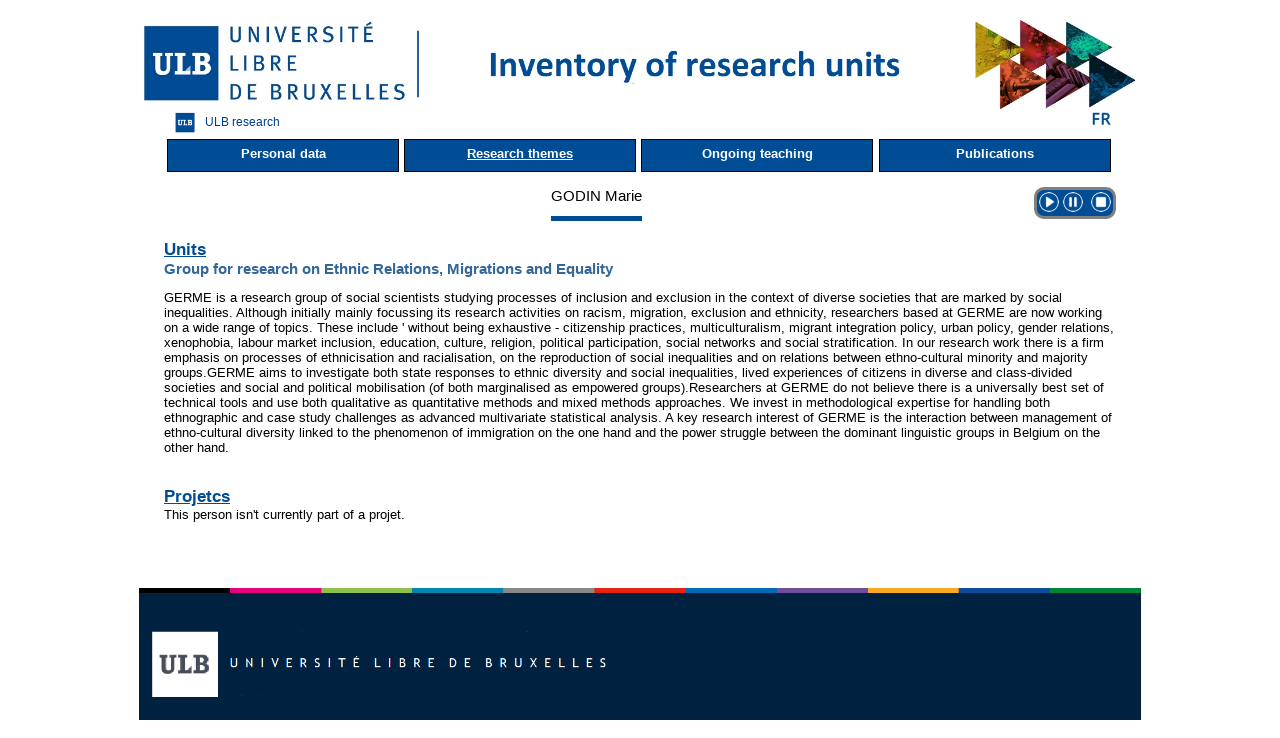

--- FILE ---
content_type: text/html; charset=UTF-8
request_url: https://cvchercheurs.ulb.ac.be/Site/Compos/TH10778UK.php
body_size: 4300
content:
<!DOCTYPE html>

        <html>

        <head>

        <title></title>

            <meta charset='utf-8'>

          </head>

        <body>

        <!DOCTYPE html PUBLIC "-//W3C//DTD HTML 4.0 Transitional//EN" "http://www.w3.org/TR/REC-html40/loose.dtd">
<html>
    <head>
        <meta content="IE=Edge" http-equiv="X-UA-Compatible">
        <link href="../design-framework.css" rel="stylesheet" type="text/css">
        <link href="../design-page.css" rel="stylesheet" type="text/css">
        <link href="../design-print.css" media="print" rel="stylesheet" type="text/css">
        <link href="../style.css" rel="stylesheet" type="text/css">
        <link href="../dragAndDrop.css" rel="stylesheet" type="text/css">
        <script type="text/javascript" src="../js/verif.js"></script>
        <script type="text/javascript" src="../js/functions.js"></script>
        <script type="text/javascript" src="../js/jquery.min.js"></script>
        <script type="text/javascript" src="../js/jquery.List.js"></script>
        <script src="https://code.jquery.com/ui/1.11.4/jquery-ui.js" type="text/javascript"></script>
        <script type="text/javascript">
            $(document).ready(function ()
            {
                $(".dragAndDropListe ul").dragAndDropListe({
                });
            });
        </script>
        <script src="../script-framework.js" type="text/javascript"></script><title>Inventaire</title>
        <link rel="icon" type="image/png" href="../favicon.png" />
        <meta name="keywords" content="">
        <meta name="description" content="">
        <meta http-equiv="Content-Type" content="text/html; charset=UTF-8">
        <script type="text/javascript">

            var _gaq = _gaq || [];
            _gaq.push(['_setAccount', 'UA-3062996-1']);
            _gaq.push(['_trackPageview']);

            (function () {
                var ga = document.createElement('script');
                ga.type = 'text/javascript';
                ga.async = true;
                ga.src = ('https:' == document.location.protocol ? 'https://ssl' : 'http://www') + '.google-analytics.com/ga.js';
                var s = document.getElementsByTagName('script')[0];
                s.parentNode.insertBefore(ga, s);
            })();

        </script>

        <link href="../fsp-fix.css" rel="stylesheet" type="text/css">
    </head>
    <body onload="frameworkLoad()">
        <br>
        <div id="bodyContainer">
            <div>
                <div id="pageHeader2">
                    <a href="https://www.ulb.ac.be">
                        <img src="../imageHeaderInventaireUK.jpg" width="100%" style="float:left; margin-top:2px;" alt="Université Libre de Bruxelles">
                    </a>
                </div>
            </div>
            <div id="pageContent"> 
         
        <a href="TH10778.php"><img src="../../inventaire/img/drapeau_francais.png" alt="Site en français" title="Site en français" style="height:20px; float:right;" /></a>        <div class='pageContentHeader' style='padding-bottom:0px;'><a href='../repertoireUK.php' style='float:left;text-decoration:none; '><img src='../../inventaire/img/ulb.png' height='25' width='40'/>ULB research</a></div>
        <table id='menu' style='width:100%; border: none;'> 
            <tr>
                <td><a href='../Compos/DESC10778UK.php' style='display:block;width:230px;height:25px;cursor:pointer;text-decoration:none;background-color:#004D95; color:white;font-weight: bold; font-size: 13px; border: 0.02em solid black;padding-top:6px; '>Personal data</a></td>
                <td><a href='../Compos/TH10778UK.php' style='display:block;width:230px;height:25px;cursor:pointer;text-decoration:underline white;background-color:#004D95; color:white;font-weight: bold; font-size: 13px; border: 0.02em solid black;padding-top:6px; '>Research themes</a></td>
                <td><a href='../Compos/CHC10778UK.php' style='display:block;width:230px;height:25px;cursor:pointer;text-decoration:none;background-color:#004D95; color:white;font-weight: bold; font-size: 13px; border: 0.02em solid black;padding-top:6px; '>Ongoing teaching</a></td>
                <td><a href='../Compos/PUBLI10778UK.php' style='display:block;width:230px;height:25px;cursor:pointer;text-decoration:none;background-color:#004D95; color:white; font-weight: bold; font-size: 13px; border: 0.02em solid black;padding-top:6px;'>Publications</a></td>
            </tr>
        </table><div style='display:inline-block; font-size: 15px; margin-right: 5px; padding: 12px 0; border-bottom: 5px solid #004D95;'>GODIN Marie</div>﻿<!--
;-----------------------------------------------------------------------------------;
;	Fichier créé par Gekiere Guillaume 	-	 09 Fevrier - 2018						;
;-----------------------------------------------------------------------------------;
;	Ce fichier permet de créer un bouton de lecture de page							;
;	-> inclure ce fichier dans une page pour obtenir l'interface du plugin 			;
;	http://cvchercheurs.ulb.ac.be/Guillaume/inventaire/plugins/speechPlugin.php		;
;	https://responsivevoice.org/													;
;-----------------------------------------------------------------------------------;
;	en test sur les pages suivantes : 
http://cvchercheurs.ulb.ac.be/Guillaume/inventaire/board.php
http://cvchercheurs.ulb.ac.be/Guillaume/inventaire/onglets.php?idUnite=ULB021
-->

<!-- Amaury : Mise à jour du lien responsivevoice -->
<script src="//responsivevoice.org/responsivevoice/responsivevoice.js"></script>
<!--<script src="https://code.responsivevoice.org/responsivevoice.js"></script>-->
<script type="text/javascript">

	var textContent = '';
    $(document).ready(function ()
    {
        var currentElement = $("#pageContent");
    	myFunction(currentElement);
    	textContent = cleanText(textContent);
        console.log(textContent);
        setInterval(check,1000);
    });

	//Gauthier : ajout variable lang en paramètre qui prend la valeur 1 pour FR et 2 pour UK
    var onPause = false;
    function play(lang)
	{
		var langue = "";
		switch(lang)
		{
			case 1:
				langue = "French Female";
				break;
			case 2:
				langue  = "UK English Female";
				break;
			default:
				langue =  "French Female";
		}
		if(onPause)
		{		
			responsiveVoice.resume();
			onPause = false;
			$("#pauseBtn").css("background", "transparent");
			$('#pluginPanel').css("border-color","limegreen");
		}
		if(!responsiveVoice.isPlaying())
		{
			responsiveVoice.speak(textContent,langue);
			$('#pluginPanel').css("border-color","limegreen");
			//responsiveVoice.speak(document.getElementById('test').textContent);
		}
	}

	function pause()
	{
		if(responsiveVoice.isPlaying())
		{
			if(!onPause)
			{
				responsiveVoice.pause();
				onPause = true;
				$("#pauseBtn").css("background", "limegreen");
			}
		}
	}

	function stop()
	{
		if(responsiveVoice.isPlaying())
		{
			responsiveVoice.cancel();
			onPause = false;
			$("#pauseBtn").css("background", "transparent");
		}
		
		$('#pluginPanel').css("border-color","grey");
	}

	function check()
	{
		if(!responsiveVoice.isPlaying())
		{
			$('#pluginPanel').css("border-color","grey");
		}
		else
		{
			$('#pluginPanel').css("border-color","limegreen");
		}
	}

	//text based functions
	function myFunction(element)
	{
		element.children().each(function(i)
		{
			//filter
			if(!$(this).is("STYLE") && !$(this).is("SCRIPT") && !$(this).is("CODE") && !$(this).is("TABLE#menu A") && !$(this).is("DIV.pageContentHeader A") && !$(this).is("DIV.keywordTags A"))
			{
				textContent += $(this).clone().children().remove().end().text() + "\n";
			}

			if($(this).children(i).length > 0)
			{
				myFunction($(this));
			}
		});
	}

	function cleanText(textInput)
	{
		var charCode = 0; 
		for(var i = 0;i<textInput.length;i++)
	    {
	    	for(var c = 0;c<33;c++)
	    	{
	    		if(textInput[i] == String.fromCharCode(c))
		    	{
		    		textInput = setCharAt(textInput,i,String.fromCharCode(124));
		    	}
	    	}
	    }

	    for(var i = 0;i<textInput.length;i++)
	    {
	    	if(textInput[i] == String.fromCharCode(charCode))
	    	{
	    		var temp=0;
	    		for(var newIndex = i; newIndex<textInput.length;newIndex++)
	    		{
	    			if(textInput[newIndex]==String.fromCharCode(charCode))
	    			{
    					temp++;
	    			}
	    			if(textInput[newIndex+1]!=String.fromCharCode(charCode))
	    			{
	    				textInput = textInput.substr(0,newIndex + 1 - temp) + "\n" + textInput.substr(newIndex + 1,textInput.length);
	    				i = newIndex;
	    				break;
	    			}
	    		}
	    	}
	    }
	    charCode = 124; //char to replace
	    compteur = 0;
	    for(var x = 0;x<2;x++)
	    {
	    	for(var i = 0;i<textInput.length;i++)
    	    {
    	    	if(textInput[i] == String.fromCharCode(charCode))
    	    	{
    				if(textInput[i+1] != String.fromCharCode(charCode))
    	    		{
        				textInput = setCharAt(textInput,i," ");
    	    		}
    	    	}
    	    }
    	}
	    for(var x = 0;x<5;x++)
	    {
	    	for(var i = 0;i<textInput.length;i++)
    	    {
    	    	if(textInput[i] == String.fromCharCode(charCode))
    	    	{
    				if(textInput[i+1] == String.fromCharCode(charCode))
    	    		{
    	    			compteur++;
    	    			var tmp=i+1;
        				while(textInput[tmp]==String.fromCharCode(charCode))
        				{
        					tmp++;
        				}
        				textInput = textInput.substr(0,i) + "\n" + textInput.substr(tmp,textInput.length);
        				i=tmp;
    	    		}
    	    	}
    	    }
    	}
	    return textInput;
	}

	String.prototype.splice = function(idx, rem, str) {
    	return this.slice(0, idx) + str + this.slice(idx + Math.abs(rem));
	};

	function setCharAt(str,index,chr) {
	    if(index > str.length-1) return str;
	    return str.substr(0,index) + chr + str.substr(index+1);
	}

</script>

<style>
	#pluginPanel{
		float:right;
		margin: 12px 0;
		text-align: center;
		background: #004d95;
		color: white;
		border-radius: 10px;
		user-select: none;
		border:solid grey 3px;
	}
	.icon{
		width:20px; 
		height:20px; 
		margin: 2px;
		margin-bottom: 0px;
		border-radius: 100%;  
		display:inline-block;
	}
	.icon:hover{
		/*background: grey;*/
		transform: scale(1.1,1.1);
	}
</style>



<div id='pluginPanel' title='Aide pour malvoyant&#183e&#183s'><img src='../plugins/res/play.png' id='playBtn' class='icon' title='Lecture' onclick='play(2)'/><img src='../plugins/res/pause.png' id='pauseBtn' class='icon' title='Pause' onclick='pause()'/>
	<img src='../plugins/res/stop.png' id='stopBtn' class='icon' title='Stop' onclick='stop()'/>
	</div>
	<br>


<br><h2 style='clear:both; font-family:arial;text-decoration:underline;font-weight:bold;color:#004D95'>Units</h2><p style='color:#336699;font-family:arial;font-size: 15px;font-weight: bold;'><a href='../unite/ULB610UK.php' style='color:#336699'>Group for research on Ethnic Relations, Migrations and Equality</a></p><pre style='text-align:left; font-size:10pt; font-family:arial; white-space : pre-wrap;'>GERME is a research group of social scientists studying processes of inclusion and exclusion in the context of diverse societies that are marked by social inequalities. Although initially mainly focussing its research activities on racism, migration, exclusion and ethnicity, researchers based at GERME are now working on a wide range of topics. These include ' without being exhaustive - citizenship practices, multiculturalism, migrant integration policy, urban policy, gender relations, xenophobia, labour market inclusion, education, culture, religion, political participation, social networks and social stratification. In our research work there is a firm emphasis on processes of ethnicisation and racialisation, on the reproduction of social inequalities and on relations between ethno-cultural minority and majority groups.GERME aims to investigate both state responses to ethnic diversity and social inequalities, lived experiences of citizens in diverse and class-divided societies and social and political mobilisation (of both marginalised as empowered groups).Researchers at GERME do not believe there is a universally best set of technical tools and use both qualitative as quantitative methods and mixed methods approaches. We invest in methodological expertise for handling both ethnographic and case study challenges as advanced multivariate statistical analysis. A key research interest of GERME is the interaction between management of ethno-cultural diversity linked to the phenomenon of immigration on the one hand and the power struggle between the dominant linguistic groups in Belgium on the other hand.</pre><br/><h2 style='clear:both;text-decoration:underline;font-family:arial;font-weight:bold;color:#004D95'>Projetcs</h2><p>This person isn't currently part of a projet.</p><br><br/></div>
<div style="height: auto;">
</div><img src="bas.png" width="100%"></div></div></div>
</body>
</html>